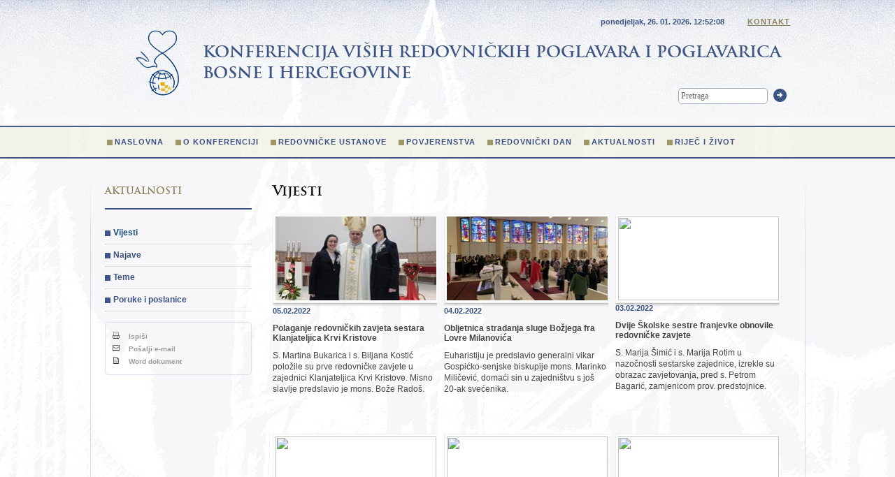

--- FILE ---
content_type: text/html; charset=UTF-8
request_url: https://www.redovnistvo.ba/hr/page.php?pageNum_rsLista=129&totalRows_rsLista=3249&id=41
body_size: 6615
content:




<!DOCTYPE HTML PUBLIC "-//W3C//DTD HTML 4.01//EN" "http://www.w3.org/TR/html4/strict.dtd">
<html xmlns="http://www.w3.org/1999/xhtml">
<head>
<meta http-equiv="Content-Type" content="text/html; charset=utf-8" />
<title>Vijesti -  Konferencija viših redovnickih poglavara i poglavarica Bosne i Hercegovine</title>
<meta name="description" content="Donosi informacije o životu i djelovanju redovnickih zajednica u BiH">
<link rel="icon" href="https://www.redovnistvo.ba/favicon.ico" type="image/x-icon">
<link rel="shortcut icon" href="https://www.redovnistvo.ba/favicon.ico" type="image/x-icon"> 
<link href="../css/style.css" rel="stylesheet" type="text/css" />
<script type="text/javascript" src="https://ajax.googleapis.com/ajax/libs/jquery/1.6.2/jquery.min.js"></script>
<script type="text/javascript" src="/js/jquery.colorbox-min.js"></script>
<script type="text/javascript" src="/js/jquery.equalheights.js"></script> 
<script type="text/javascript" src="/js/jquery.cycle.all.min.js"></script> 
<script type="text/javascript" src="/js/scripts.js"></script> 
<script type="text/javascript">
		  var _gaq = _gaq || [];
		  _gaq.push(['_setAccount', 'UA-9151342-27']);
		  _gaq.push(['_trackPageview']);

		  (function() {
			var ga = document.createElement('script'); ga.type = 'text/javascript'; ga.async = true;
			ga.src = ('https:' == document.location.protocol ? 'https://ssl' : 'http://www') + '.google-analytics.com/ga.js';
			var s = document.getElementsByTagName('script')[0]; s.parentNode.insertBefore(ga, s);
		  })();

		</script>   
</head>

<body>
<div class="menubg">
	<div id="container">
	
		<div id="header">
	    <h1>Konferencija viših redovničkih poglavara i poglavarica <br />Bosne i Hercegovine</h1>
	    <form action="trazi.php" method="get" id="pretraga">
	      <input type="text" name="trazi" value="Pretraga" title="Pretraga" class="clearfocus" />
	      <button type="submit">Trazi</button>
	    </form>
        <p class="kontaktlink">
        <span id="datumsat">ponedjeljak, 26. 01. 2026. <span></span></span>
        <SCRIPT TYPE="text/javascript">
					adresa=('kvrppbih@' + 'bih.net.ba')	
					document.write(' <a href="mailto:' + adresa + '">Kontakt</a>')
				</SCRIPT>
        </p>
	    <div class="menu">    
	  	 <ul> <li><a href="page.php?id=38">Naslovna</a> </li> <li><a href="page.php?id=1">O konferenciji</a> </li> <li><a href="page.php?id=2">Redovničke ustanove</a> </li> <li><a href="page.php?id=4">Povjerenstva</a> </li> <li><a href="page.php?id=55">Redovnički dan</a> </li> <li><a href="page.php?id=39">Aktualnosti</a> </li> <li><a href="page.php?id=70">Riječ i život</a> </li>  </ul> 	     
	    </div>
	    </div>
	



    <div id="wrapper">
	
    	<div id="content">
		
 <h2>Vijesti</h2>
 <div class='vertikalno clear'><ul ><li><a href='page.php?id=3226'><img class='thumbnail' src="/plugins/thumb/img.php?src=/upload/image/vijesti/2_2022/asc-zavj.jpg&amp;w=230&amp;h=120&amp;zc=1&amp;hash=7ce4b37b1d8dac7d7004f8463632b7f7"  width="230" height="120" /></a><p class='datum'>05.02.2022</p><h3><a href='page.php?id=3226'>Polaganje redovničkih zavjeta sestara Klanjateljica Krvi Kristove</a></h3><p>S. Martina Bukarica i s. Biljana Kostić položile su prve redovničke zavjete u zajednici Klanjateljica Krvi Kristove. Misno slavlje predslavio je mons. Bože Radoš.</p><div class='clear'></div></a></li><li><a href='page.php?id=3224'><img class='thumbnail' src="/plugins/thumb/img.php?src=/upload/image/vijesti/2_2022/fra-l%20m.jpg&amp;w=230&amp;h=120&amp;zc=1&amp;hash=ccf31200f5e3d4a3885293513d2f2ce3"  width="230" height="120" /></a><p class='datum'>04.02.2022</p><h3><a href='page.php?id=3224'>Obljetnica stradanja sluge Božjega fra Lovre Milanovića</a></h3><p>Euharistiju je predslavio generalni vikar Gospićko-senjske biskupije mons. Marinko Miličević, domaći sin u zajedništvu s još 20-ak svećenika.</p><div class='clear'></div></a></li><li><a href='page.php?id=3222'><img class='thumbnail' src="/plugins/thumb/img.php?src=/upload/image/vijesti/2_2022/ssf-dpz.jpg&amp;w=230&amp;h=120&amp;zc=1&amp;hash=21ff2ba98a34661be7f6c4368b06bb11"  width="230" height="120" /></a><p class='datum'>03.02.2022</p><h3><a href='page.php?id=3222'>Dvije Školske sestre franjevke obnovile redovničke zavjete</a></h3><p>S. Marija Šimić i s. Marija Rotim u nazočnosti sestarske zajednice, izrekle su obrazac zavjetovanja, pred s. Petrom Bagarić, zamjenicom prov. predstojnice.</p><div class='clear'></div></a></li><li><a href='page.php?id=3220'><img class='thumbnail' src="/plugins/thumb/img.php?src=/upload/image/vijesti/2_2022/svij-bl2.jpg&amp;w=230&amp;h=120&amp;zc=1&amp;hash=0b66975851535647a6d4edac9d4bab0d"  width="230" height="120" /></a><p class='datum'>03.02.2022</p><h3><a href='page.php?id=3220'>Proslava Dana posvećenog života u Banjoj Luci</a></h3><p>Prva točka programa bila je predavanje mons. Marka Semrena, pomoćnog biskupa, koji se osvrnuo na ulogu redovnika u sinodalnom putu Banjolučke biskupije.</p><div class='clear'></div></a></li><li><a href='page.php?id=3219'><img class='thumbnail' src="/plugins/thumb/img.php?src=/upload/image/vijesti/2_2022/svij00.jpg&amp;w=230&amp;h=120&amp;zc=1&amp;hash=371b00ef5d1e27be359afb21812f9fdb"  width="230" height="120" /></a><p class='datum'>03.02.2022</p><h3><a href='page.php?id=3219'>Proslava Dana posvećenog života u Sarajevu</a></h3><p>Vrhbosanski nadbiskup mons.Vukšić u svojoj homiliji pozvo je na izgradnju zajedništva u mjesnoj Crkvi, te na sudjelovanje i  uključenost u partikularnoj Crkvi.</p><div class='clear'></div></a></li><li><a href='page.php?id=3223'><img class='thumbnail' src="/plugins/thumb/img.php?src=/upload/image/vijesti/2_2022/m-hon.jpg&amp;w=230&amp;h=120&amp;zc=1&amp;hash=c5891a98e55e2b8a924f804168ae40e9"  width="230" height="120" /></a><p class='datum'>02.02.2022</p><h3><a href='page.php?id=3223'>Fra Miljenko Hontić novi provincijal franjevaca konventualaca</a></h3><p>Fra Miljenko Hontić izabran je 2. veljače za provincijala, a preuzima službu sredinom veljače na redovitom provincijskom Kapitulu.</p><div class='clear'></div></a></li><li><a href='page.php?id=3218'><img class='thumbnail' src="/plugins/thumb/img.php?src=/upload/image/vijesti/2_2022/fra%20jm.jpg&amp;w=230&amp;h=120&amp;zc=1&amp;hash=8a4423fefe27757d9ba9a638921922a5"  width="230" height="120" /></a><p class='datum'>02.02.2022</p><h3><a href='page.php?id=3218'>Propovjed predsjednika KVRPP BiH uoči Dana posvećenog života</a></h3><p>Propovjed predsjednika Konferencije viših redovničkih poglavara i poglavarica Bosne i Hercegovine fra Joze Marinčića prenosimo u cijelosti.</p><div class='clear'></div></a></li><li><a href='page.php?id=3217'><img class='thumbnail' src="/plugins/thumb/img.php?src=/upload/image/vijesti/2_2022/dpz-0.jpg&amp;w=230&amp;h=120&amp;zc=1&amp;hash=f4e8d8903573584d28255e24f675c1ff"  width="230" height="120" /></a><p class='datum'>01.02.2022</p><h3><a href='page.php?id=3217'>Slavlje uoči Dana posvećenog života u sarajevskoj katedrali</a></h3><p>Euharistijsko slavlje predslavio je predsjednik Konferencije fra Jozo Maričić, a euharistijsko klanjanje predvodile su Školske sestre franjevke Bosansko-hrvatske provincije.</p><div class='clear'></div></a></li><li><a href='page.php?id=3214'><img class='thumbnail' src="/plugins/thumb/img.php?src=/upload/image/vijesti/2_2022/osova.jpg&amp;w=230&amp;h=120&amp;zc=1&amp;hash=26a0e9260a06fe382e94361bb0a4c278"  width="230" height="120" /></a><p class='datum'>01.02.2022</p><h3><a href='page.php?id=3214'>Obilježena godišnjica smrti fra Vjeke Ćurića</a></h3><p>Misno slavlje predslavio je nadbiskup mons. Tomo Vukšić u zajedništvu s 15-ak svećenika među kojima su bili franjevački provincijali: fra Jozo i fra Miljenko.</p><div class='clear'></div></a></li></ul></div>  
  
  
    
<div class="pagination">
<em>Arhiva:</em>
<a href="/hr/page.php?pageNum_rsLista=0&totalRows_rsLista=3743&id=41">1</a> <a href="/hr/page.php?pageNum_rsLista=1&totalRows_rsLista=3743&id=41">2</a> <a href="/hr/page.php?pageNum_rsLista=2&totalRows_rsLista=3743&id=41">3</a> <a href="/hr/page.php?pageNum_rsLista=3&totalRows_rsLista=3743&id=41">4</a> <a href="/hr/page.php?pageNum_rsLista=4&totalRows_rsLista=3743&id=41">5</a> <a href="/hr/page.php?pageNum_rsLista=5&totalRows_rsLista=3743&id=41">6</a> <a href="/hr/page.php?pageNum_rsLista=6&totalRows_rsLista=3743&id=41">7</a> <a href="/hr/page.php?pageNum_rsLista=7&totalRows_rsLista=3743&id=41">8</a> <a href="/hr/page.php?pageNum_rsLista=8&totalRows_rsLista=3743&id=41">9</a> <a href="/hr/page.php?pageNum_rsLista=9&totalRows_rsLista=3743&id=41">10</a> <a href="/hr/page.php?pageNum_rsLista=10&totalRows_rsLista=3743&id=41">11</a> <a href="/hr/page.php?pageNum_rsLista=11&totalRows_rsLista=3743&id=41">12</a> <a href="/hr/page.php?pageNum_rsLista=12&totalRows_rsLista=3743&id=41">13</a> <a href="/hr/page.php?pageNum_rsLista=13&totalRows_rsLista=3743&id=41">14</a> <a href="/hr/page.php?pageNum_rsLista=14&totalRows_rsLista=3743&id=41">15</a> <a href="/hr/page.php?pageNum_rsLista=15&totalRows_rsLista=3743&id=41">16</a> <a href="/hr/page.php?pageNum_rsLista=16&totalRows_rsLista=3743&id=41">17</a> <a href="/hr/page.php?pageNum_rsLista=17&totalRows_rsLista=3743&id=41">18</a> <a href="/hr/page.php?pageNum_rsLista=18&totalRows_rsLista=3743&id=41">19</a> <a href="/hr/page.php?pageNum_rsLista=19&totalRows_rsLista=3743&id=41">20</a> <a href="/hr/page.php?pageNum_rsLista=20&totalRows_rsLista=3743&id=41">21</a> <a href="/hr/page.php?pageNum_rsLista=21&totalRows_rsLista=3743&id=41">22</a> <a href="/hr/page.php?pageNum_rsLista=22&totalRows_rsLista=3743&id=41">23</a> <a href="/hr/page.php?pageNum_rsLista=23&totalRows_rsLista=3743&id=41">24</a> <a href="/hr/page.php?pageNum_rsLista=24&totalRows_rsLista=3743&id=41">25</a> <a href="/hr/page.php?pageNum_rsLista=25&totalRows_rsLista=3743&id=41">26</a> <a href="/hr/page.php?pageNum_rsLista=26&totalRows_rsLista=3743&id=41">27</a> <a href="/hr/page.php?pageNum_rsLista=27&totalRows_rsLista=3743&id=41">28</a> <a href="/hr/page.php?pageNum_rsLista=28&totalRows_rsLista=3743&id=41">29</a> <a href="/hr/page.php?pageNum_rsLista=29&totalRows_rsLista=3743&id=41">30</a> <a href="/hr/page.php?pageNum_rsLista=30&totalRows_rsLista=3743&id=41">31</a> <a href="/hr/page.php?pageNum_rsLista=31&totalRows_rsLista=3743&id=41">32</a> <a href="/hr/page.php?pageNum_rsLista=32&totalRows_rsLista=3743&id=41">33</a> <a href="/hr/page.php?pageNum_rsLista=33&totalRows_rsLista=3743&id=41">34</a> <a href="/hr/page.php?pageNum_rsLista=34&totalRows_rsLista=3743&id=41">35</a> <a href="/hr/page.php?pageNum_rsLista=35&totalRows_rsLista=3743&id=41">36</a> <a href="/hr/page.php?pageNum_rsLista=36&totalRows_rsLista=3743&id=41">37</a> <a href="/hr/page.php?pageNum_rsLista=37&totalRows_rsLista=3743&id=41">38</a> <a href="/hr/page.php?pageNum_rsLista=38&totalRows_rsLista=3743&id=41">39</a> <a href="/hr/page.php?pageNum_rsLista=39&totalRows_rsLista=3743&id=41">40</a> <a href="/hr/page.php?pageNum_rsLista=40&totalRows_rsLista=3743&id=41">41</a> <a href="/hr/page.php?pageNum_rsLista=41&totalRows_rsLista=3743&id=41">42</a> <a href="/hr/page.php?pageNum_rsLista=42&totalRows_rsLista=3743&id=41">43</a> <a href="/hr/page.php?pageNum_rsLista=43&totalRows_rsLista=3743&id=41">44</a> <a href="/hr/page.php?pageNum_rsLista=44&totalRows_rsLista=3743&id=41">45</a> <a href="/hr/page.php?pageNum_rsLista=45&totalRows_rsLista=3743&id=41">46</a> <a href="/hr/page.php?pageNum_rsLista=46&totalRows_rsLista=3743&id=41">47</a> <a href="/hr/page.php?pageNum_rsLista=47&totalRows_rsLista=3743&id=41">48</a> <a href="/hr/page.php?pageNum_rsLista=48&totalRows_rsLista=3743&id=41">49</a> <a href="/hr/page.php?pageNum_rsLista=49&totalRows_rsLista=3743&id=41">50</a> <a href="/hr/page.php?pageNum_rsLista=50&totalRows_rsLista=3743&id=41">51</a> <a href="/hr/page.php?pageNum_rsLista=51&totalRows_rsLista=3743&id=41">52</a> <a href="/hr/page.php?pageNum_rsLista=52&totalRows_rsLista=3743&id=41">53</a> <a href="/hr/page.php?pageNum_rsLista=53&totalRows_rsLista=3743&id=41">54</a> <a href="/hr/page.php?pageNum_rsLista=54&totalRows_rsLista=3743&id=41">55</a> <a href="/hr/page.php?pageNum_rsLista=55&totalRows_rsLista=3743&id=41">56</a> <a href="/hr/page.php?pageNum_rsLista=56&totalRows_rsLista=3743&id=41">57</a> <a href="/hr/page.php?pageNum_rsLista=57&totalRows_rsLista=3743&id=41">58</a> <a href="/hr/page.php?pageNum_rsLista=58&totalRows_rsLista=3743&id=41">59</a> <a href="/hr/page.php?pageNum_rsLista=59&totalRows_rsLista=3743&id=41">60</a> <a href="/hr/page.php?pageNum_rsLista=60&totalRows_rsLista=3743&id=41">61</a> <a href="/hr/page.php?pageNum_rsLista=61&totalRows_rsLista=3743&id=41">62</a> <a href="/hr/page.php?pageNum_rsLista=62&totalRows_rsLista=3743&id=41">63</a> <a href="/hr/page.php?pageNum_rsLista=63&totalRows_rsLista=3743&id=41">64</a> <a href="/hr/page.php?pageNum_rsLista=64&totalRows_rsLista=3743&id=41">65</a> <a href="/hr/page.php?pageNum_rsLista=65&totalRows_rsLista=3743&id=41">66</a> <a href="/hr/page.php?pageNum_rsLista=66&totalRows_rsLista=3743&id=41">67</a> <a href="/hr/page.php?pageNum_rsLista=67&totalRows_rsLista=3743&id=41">68</a> <a href="/hr/page.php?pageNum_rsLista=68&totalRows_rsLista=3743&id=41">69</a> <a href="/hr/page.php?pageNum_rsLista=69&totalRows_rsLista=3743&id=41">70</a> <a href="/hr/page.php?pageNum_rsLista=70&totalRows_rsLista=3743&id=41">71</a> <a href="/hr/page.php?pageNum_rsLista=71&totalRows_rsLista=3743&id=41">72</a> <a href="/hr/page.php?pageNum_rsLista=72&totalRows_rsLista=3743&id=41">73</a> <a href="/hr/page.php?pageNum_rsLista=73&totalRows_rsLista=3743&id=41">74</a> <a href="/hr/page.php?pageNum_rsLista=74&totalRows_rsLista=3743&id=41">75</a> <a href="/hr/page.php?pageNum_rsLista=75&totalRows_rsLista=3743&id=41">76</a> <a href="/hr/page.php?pageNum_rsLista=76&totalRows_rsLista=3743&id=41">77</a> <a href="/hr/page.php?pageNum_rsLista=77&totalRows_rsLista=3743&id=41">78</a> <a href="/hr/page.php?pageNum_rsLista=78&totalRows_rsLista=3743&id=41">79</a> <a href="/hr/page.php?pageNum_rsLista=79&totalRows_rsLista=3743&id=41">80</a> <a href="/hr/page.php?pageNum_rsLista=80&totalRows_rsLista=3743&id=41">81</a> <a href="/hr/page.php?pageNum_rsLista=81&totalRows_rsLista=3743&id=41">82</a> <a href="/hr/page.php?pageNum_rsLista=82&totalRows_rsLista=3743&id=41">83</a> <a href="/hr/page.php?pageNum_rsLista=83&totalRows_rsLista=3743&id=41">84</a> <a href="/hr/page.php?pageNum_rsLista=84&totalRows_rsLista=3743&id=41">85</a> <a href="/hr/page.php?pageNum_rsLista=85&totalRows_rsLista=3743&id=41">86</a> <a href="/hr/page.php?pageNum_rsLista=86&totalRows_rsLista=3743&id=41">87</a> <a href="/hr/page.php?pageNum_rsLista=87&totalRows_rsLista=3743&id=41">88</a> <a href="/hr/page.php?pageNum_rsLista=88&totalRows_rsLista=3743&id=41">89</a> <a href="/hr/page.php?pageNum_rsLista=89&totalRows_rsLista=3743&id=41">90</a> <a href="/hr/page.php?pageNum_rsLista=90&totalRows_rsLista=3743&id=41">91</a> <a href="/hr/page.php?pageNum_rsLista=91&totalRows_rsLista=3743&id=41">92</a> <a href="/hr/page.php?pageNum_rsLista=92&totalRows_rsLista=3743&id=41">93</a> <a href="/hr/page.php?pageNum_rsLista=93&totalRows_rsLista=3743&id=41">94</a> <a href="/hr/page.php?pageNum_rsLista=94&totalRows_rsLista=3743&id=41">95</a> <a href="/hr/page.php?pageNum_rsLista=95&totalRows_rsLista=3743&id=41">96</a> <a href="/hr/page.php?pageNum_rsLista=96&totalRows_rsLista=3743&id=41">97</a> <a href="/hr/page.php?pageNum_rsLista=97&totalRows_rsLista=3743&id=41">98</a> <a href="/hr/page.php?pageNum_rsLista=98&totalRows_rsLista=3743&id=41">99</a> <a href="/hr/page.php?pageNum_rsLista=99&totalRows_rsLista=3743&id=41">100</a> <a href="/hr/page.php?pageNum_rsLista=100&totalRows_rsLista=3743&id=41">101</a> <a href="/hr/page.php?pageNum_rsLista=101&totalRows_rsLista=3743&id=41">102</a> <a href="/hr/page.php?pageNum_rsLista=102&totalRows_rsLista=3743&id=41">103</a> <a href="/hr/page.php?pageNum_rsLista=103&totalRows_rsLista=3743&id=41">104</a> <a href="/hr/page.php?pageNum_rsLista=104&totalRows_rsLista=3743&id=41">105</a> <a href="/hr/page.php?pageNum_rsLista=105&totalRows_rsLista=3743&id=41">106</a> <a href="/hr/page.php?pageNum_rsLista=106&totalRows_rsLista=3743&id=41">107</a> <a href="/hr/page.php?pageNum_rsLista=107&totalRows_rsLista=3743&id=41">108</a> <a href="/hr/page.php?pageNum_rsLista=108&totalRows_rsLista=3743&id=41">109</a> <a href="/hr/page.php?pageNum_rsLista=109&totalRows_rsLista=3743&id=41">110</a> <a href="/hr/page.php?pageNum_rsLista=110&totalRows_rsLista=3743&id=41">111</a> <a href="/hr/page.php?pageNum_rsLista=111&totalRows_rsLista=3743&id=41">112</a> <a href="/hr/page.php?pageNum_rsLista=112&totalRows_rsLista=3743&id=41">113</a> <a href="/hr/page.php?pageNum_rsLista=113&totalRows_rsLista=3743&id=41">114</a> <a href="/hr/page.php?pageNum_rsLista=114&totalRows_rsLista=3743&id=41">115</a> <a href="/hr/page.php?pageNum_rsLista=115&totalRows_rsLista=3743&id=41">116</a> <a href="/hr/page.php?pageNum_rsLista=116&totalRows_rsLista=3743&id=41">117</a> <a href="/hr/page.php?pageNum_rsLista=117&totalRows_rsLista=3743&id=41">118</a> <a href="/hr/page.php?pageNum_rsLista=118&totalRows_rsLista=3743&id=41">119</a> <a href="/hr/page.php?pageNum_rsLista=119&totalRows_rsLista=3743&id=41">120</a> <a href="/hr/page.php?pageNum_rsLista=120&totalRows_rsLista=3743&id=41">121</a> <a href="/hr/page.php?pageNum_rsLista=121&totalRows_rsLista=3743&id=41">122</a> <a href="/hr/page.php?pageNum_rsLista=122&totalRows_rsLista=3743&id=41">123</a> <a href="/hr/page.php?pageNum_rsLista=123&totalRows_rsLista=3743&id=41">124</a> <a href="/hr/page.php?pageNum_rsLista=124&totalRows_rsLista=3743&id=41">125</a> <a href="/hr/page.php?pageNum_rsLista=125&totalRows_rsLista=3743&id=41">126</a> <a href="/hr/page.php?pageNum_rsLista=126&totalRows_rsLista=3743&id=41">127</a> <a href="/hr/page.php?pageNum_rsLista=127&totalRows_rsLista=3743&id=41">128</a> <a href="/hr/page.php?pageNum_rsLista=128&totalRows_rsLista=3743&id=41">129</a> <strong>130</strong> <a href="/hr/page.php?pageNum_rsLista=130&totalRows_rsLista=3743&id=41">131</a> <a href="/hr/page.php?pageNum_rsLista=131&totalRows_rsLista=3743&id=41">132</a> <a href="/hr/page.php?pageNum_rsLista=132&totalRows_rsLista=3743&id=41">133</a> <a href="/hr/page.php?pageNum_rsLista=133&totalRows_rsLista=3743&id=41">134</a> <a href="/hr/page.php?pageNum_rsLista=134&totalRows_rsLista=3743&id=41">135</a> <a href="/hr/page.php?pageNum_rsLista=135&totalRows_rsLista=3743&id=41">136</a> <a href="/hr/page.php?pageNum_rsLista=136&totalRows_rsLista=3743&id=41">137</a> <a href="/hr/page.php?pageNum_rsLista=137&totalRows_rsLista=3743&id=41">138</a> <a href="/hr/page.php?pageNum_rsLista=138&totalRows_rsLista=3743&id=41">139</a> <a href="/hr/page.php?pageNum_rsLista=139&totalRows_rsLista=3743&id=41">140</a> <a href="/hr/page.php?pageNum_rsLista=140&totalRows_rsLista=3743&id=41">141</a> <a href="/hr/page.php?pageNum_rsLista=141&totalRows_rsLista=3743&id=41">142</a> <a href="/hr/page.php?pageNum_rsLista=142&totalRows_rsLista=3743&id=41">143</a> <a href="/hr/page.php?pageNum_rsLista=143&totalRows_rsLista=3743&id=41">144</a> <a href="/hr/page.php?pageNum_rsLista=144&totalRows_rsLista=3743&id=41">145</a> <a href="/hr/page.php?pageNum_rsLista=145&totalRows_rsLista=3743&id=41">146</a> <a href="/hr/page.php?pageNum_rsLista=146&totalRows_rsLista=3743&id=41">147</a> <a href="/hr/page.php?pageNum_rsLista=147&totalRows_rsLista=3743&id=41">148</a> <a href="/hr/page.php?pageNum_rsLista=148&totalRows_rsLista=3743&id=41">149</a> <a href="/hr/page.php?pageNum_rsLista=149&totalRows_rsLista=3743&id=41">150</a> <a href="/hr/page.php?pageNum_rsLista=150&totalRows_rsLista=3743&id=41">151</a> <a href="/hr/page.php?pageNum_rsLista=151&totalRows_rsLista=3743&id=41">152</a> <a href="/hr/page.php?pageNum_rsLista=152&totalRows_rsLista=3743&id=41">153</a> <a href="/hr/page.php?pageNum_rsLista=153&totalRows_rsLista=3743&id=41">154</a> <a href="/hr/page.php?pageNum_rsLista=154&totalRows_rsLista=3743&id=41">155</a> <a href="/hr/page.php?pageNum_rsLista=155&totalRows_rsLista=3743&id=41">156</a> <a href="/hr/page.php?pageNum_rsLista=156&totalRows_rsLista=3743&id=41">157</a> <a href="/hr/page.php?pageNum_rsLista=157&totalRows_rsLista=3743&id=41">158</a> <a href="/hr/page.php?pageNum_rsLista=158&totalRows_rsLista=3743&id=41">159</a> <a href="/hr/page.php?pageNum_rsLista=159&totalRows_rsLista=3743&id=41">160</a> <a href="/hr/page.php?pageNum_rsLista=160&totalRows_rsLista=3743&id=41">161</a> <a href="/hr/page.php?pageNum_rsLista=161&totalRows_rsLista=3743&id=41">162</a> <a href="/hr/page.php?pageNum_rsLista=162&totalRows_rsLista=3743&id=41">163</a> <a href="/hr/page.php?pageNum_rsLista=163&totalRows_rsLista=3743&id=41">164</a> <a href="/hr/page.php?pageNum_rsLista=164&totalRows_rsLista=3743&id=41">165</a> <a href="/hr/page.php?pageNum_rsLista=165&totalRows_rsLista=3743&id=41">166</a> <a href="/hr/page.php?pageNum_rsLista=166&totalRows_rsLista=3743&id=41">167</a> <a href="/hr/page.php?pageNum_rsLista=167&totalRows_rsLista=3743&id=41">168</a> <a href="/hr/page.php?pageNum_rsLista=168&totalRows_rsLista=3743&id=41">169</a> <a href="/hr/page.php?pageNum_rsLista=169&totalRows_rsLista=3743&id=41">170</a> <a href="/hr/page.php?pageNum_rsLista=170&totalRows_rsLista=3743&id=41">171</a> <a href="/hr/page.php?pageNum_rsLista=171&totalRows_rsLista=3743&id=41">172</a> <a href="/hr/page.php?pageNum_rsLista=172&totalRows_rsLista=3743&id=41">173</a> <a href="/hr/page.php?pageNum_rsLista=173&totalRows_rsLista=3743&id=41">174</a> <a href="/hr/page.php?pageNum_rsLista=174&totalRows_rsLista=3743&id=41">175</a> <a href="/hr/page.php?pageNum_rsLista=175&totalRows_rsLista=3743&id=41">176</a> <a href="/hr/page.php?pageNum_rsLista=176&totalRows_rsLista=3743&id=41">177</a> <a href="/hr/page.php?pageNum_rsLista=177&totalRows_rsLista=3743&id=41">178</a> <a href="/hr/page.php?pageNum_rsLista=178&totalRows_rsLista=3743&id=41">179</a> <a href="/hr/page.php?pageNum_rsLista=179&totalRows_rsLista=3743&id=41">180</a> <a href="/hr/page.php?pageNum_rsLista=180&totalRows_rsLista=3743&id=41">181</a> <a href="/hr/page.php?pageNum_rsLista=181&totalRows_rsLista=3743&id=41">182</a> <a href="/hr/page.php?pageNum_rsLista=182&totalRows_rsLista=3743&id=41">183</a> <a href="/hr/page.php?pageNum_rsLista=183&totalRows_rsLista=3743&id=41">184</a> <a href="/hr/page.php?pageNum_rsLista=184&totalRows_rsLista=3743&id=41">185</a> <a href="/hr/page.php?pageNum_rsLista=185&totalRows_rsLista=3743&id=41">186</a> <a href="/hr/page.php?pageNum_rsLista=186&totalRows_rsLista=3743&id=41">187</a> <a href="/hr/page.php?pageNum_rsLista=187&totalRows_rsLista=3743&id=41">188</a> <a href="/hr/page.php?pageNum_rsLista=188&totalRows_rsLista=3743&id=41">189</a> <a href="/hr/page.php?pageNum_rsLista=189&totalRows_rsLista=3743&id=41">190</a> <a href="/hr/page.php?pageNum_rsLista=190&totalRows_rsLista=3743&id=41">191</a> <a href="/hr/page.php?pageNum_rsLista=191&totalRows_rsLista=3743&id=41">192</a> <a href="/hr/page.php?pageNum_rsLista=192&totalRows_rsLista=3743&id=41">193</a> <a href="/hr/page.php?pageNum_rsLista=193&totalRows_rsLista=3743&id=41">194</a> <a href="/hr/page.php?pageNum_rsLista=194&totalRows_rsLista=3743&id=41">195</a> <a href="/hr/page.php?pageNum_rsLista=195&totalRows_rsLista=3743&id=41">196</a> <a href="/hr/page.php?pageNum_rsLista=196&totalRows_rsLista=3743&id=41">197</a> <a href="/hr/page.php?pageNum_rsLista=197&totalRows_rsLista=3743&id=41">198</a> <a href="/hr/page.php?pageNum_rsLista=198&totalRows_rsLista=3743&id=41">199</a> <a href="/hr/page.php?pageNum_rsLista=199&totalRows_rsLista=3743&id=41">200</a> <a href="/hr/page.php?pageNum_rsLista=200&totalRows_rsLista=3743&id=41">201</a> <a href="/hr/page.php?pageNum_rsLista=201&totalRows_rsLista=3743&id=41">202</a> <a href="/hr/page.php?pageNum_rsLista=202&totalRows_rsLista=3743&id=41">203</a> <a href="/hr/page.php?pageNum_rsLista=203&totalRows_rsLista=3743&id=41">204</a> <a href="/hr/page.php?pageNum_rsLista=204&totalRows_rsLista=3743&id=41">205</a> <a href="/hr/page.php?pageNum_rsLista=205&totalRows_rsLista=3743&id=41">206</a> <a href="/hr/page.php?pageNum_rsLista=206&totalRows_rsLista=3743&id=41">207</a> <a href="/hr/page.php?pageNum_rsLista=207&totalRows_rsLista=3743&id=41">208</a> <a href="/hr/page.php?pageNum_rsLista=208&totalRows_rsLista=3743&id=41">209</a> <a href="/hr/page.php?pageNum_rsLista=209&totalRows_rsLista=3743&id=41">210</a> <a href="/hr/page.php?pageNum_rsLista=210&totalRows_rsLista=3743&id=41">211</a> <a href="/hr/page.php?pageNum_rsLista=211&totalRows_rsLista=3743&id=41">212</a> <a href="/hr/page.php?pageNum_rsLista=212&totalRows_rsLista=3743&id=41">213</a> <a href="/hr/page.php?pageNum_rsLista=213&totalRows_rsLista=3743&id=41">214</a> <a href="/hr/page.php?pageNum_rsLista=214&totalRows_rsLista=3743&id=41">215</a> <a href="/hr/page.php?pageNum_rsLista=215&totalRows_rsLista=3743&id=41">216</a> <a href="/hr/page.php?pageNum_rsLista=216&totalRows_rsLista=3743&id=41">217</a> <a href="/hr/page.php?pageNum_rsLista=217&totalRows_rsLista=3743&id=41">218</a> <a href="/hr/page.php?pageNum_rsLista=218&totalRows_rsLista=3743&id=41">219</a> <a href="/hr/page.php?pageNum_rsLista=219&totalRows_rsLista=3743&id=41">220</a> <a href="/hr/page.php?pageNum_rsLista=220&totalRows_rsLista=3743&id=41">221</a> <a href="/hr/page.php?pageNum_rsLista=221&totalRows_rsLista=3743&id=41">222</a> <a href="/hr/page.php?pageNum_rsLista=222&totalRows_rsLista=3743&id=41">223</a> <a href="/hr/page.php?pageNum_rsLista=223&totalRows_rsLista=3743&id=41">224</a> <a href="/hr/page.php?pageNum_rsLista=224&totalRows_rsLista=3743&id=41">225</a> <a href="/hr/page.php?pageNum_rsLista=225&totalRows_rsLista=3743&id=41">226</a> <a href="/hr/page.php?pageNum_rsLista=226&totalRows_rsLista=3743&id=41">227</a> <a href="/hr/page.php?pageNum_rsLista=227&totalRows_rsLista=3743&id=41">228</a> <a href="/hr/page.php?pageNum_rsLista=228&totalRows_rsLista=3743&id=41">229</a> <a href="/hr/page.php?pageNum_rsLista=229&totalRows_rsLista=3743&id=41">230</a> <a href="/hr/page.php?pageNum_rsLista=230&totalRows_rsLista=3743&id=41">231</a> <a href="/hr/page.php?pageNum_rsLista=231&totalRows_rsLista=3743&id=41">232</a> <a href="/hr/page.php?pageNum_rsLista=232&totalRows_rsLista=3743&id=41">233</a> <a href="/hr/page.php?pageNum_rsLista=233&totalRows_rsLista=3743&id=41">234</a> <a href="/hr/page.php?pageNum_rsLista=234&totalRows_rsLista=3743&id=41">235</a> <a href="/hr/page.php?pageNum_rsLista=235&totalRows_rsLista=3743&id=41">236</a> <a href="/hr/page.php?pageNum_rsLista=236&totalRows_rsLista=3743&id=41">237</a> <a href="/hr/page.php?pageNum_rsLista=237&totalRows_rsLista=3743&id=41">238</a> <a href="/hr/page.php?pageNum_rsLista=238&totalRows_rsLista=3743&id=41">239</a> <a href="/hr/page.php?pageNum_rsLista=239&totalRows_rsLista=3743&id=41">240</a> <a href="/hr/page.php?pageNum_rsLista=240&totalRows_rsLista=3743&id=41">241</a> <a href="/hr/page.php?pageNum_rsLista=241&totalRows_rsLista=3743&id=41">242</a> <a href="/hr/page.php?pageNum_rsLista=242&totalRows_rsLista=3743&id=41">243</a> <a href="/hr/page.php?pageNum_rsLista=243&totalRows_rsLista=3743&id=41">244</a> <a href="/hr/page.php?pageNum_rsLista=244&totalRows_rsLista=3743&id=41">245</a> <a href="/hr/page.php?pageNum_rsLista=245&totalRows_rsLista=3743&id=41">246</a> <a href="/hr/page.php?pageNum_rsLista=246&totalRows_rsLista=3743&id=41">247</a> <a href="/hr/page.php?pageNum_rsLista=247&totalRows_rsLista=3743&id=41">248</a> <a href="/hr/page.php?pageNum_rsLista=248&totalRows_rsLista=3743&id=41">249</a> <a href="/hr/page.php?pageNum_rsLista=249&totalRows_rsLista=3743&id=41">250</a> <a href="/hr/page.php?pageNum_rsLista=250&totalRows_rsLista=3743&id=41">251</a> <a href="/hr/page.php?pageNum_rsLista=251&totalRows_rsLista=3743&id=41">252</a> <a href="/hr/page.php?pageNum_rsLista=252&totalRows_rsLista=3743&id=41">253</a> <a href="/hr/page.php?pageNum_rsLista=253&totalRows_rsLista=3743&id=41">254</a> <a href="/hr/page.php?pageNum_rsLista=254&totalRows_rsLista=3743&id=41">255</a> <a href="/hr/page.php?pageNum_rsLista=255&totalRows_rsLista=3743&id=41">256</a> <a href="/hr/page.php?pageNum_rsLista=256&totalRows_rsLista=3743&id=41">257</a> <a href="/hr/page.php?pageNum_rsLista=257&totalRows_rsLista=3743&id=41">258</a> <a href="/hr/page.php?pageNum_rsLista=258&totalRows_rsLista=3743&id=41">259</a> <a href="/hr/page.php?pageNum_rsLista=259&totalRows_rsLista=3743&id=41">260</a> <a href="/hr/page.php?pageNum_rsLista=260&totalRows_rsLista=3743&id=41">261</a> <a href="/hr/page.php?pageNum_rsLista=261&totalRows_rsLista=3743&id=41">262</a> <a href="/hr/page.php?pageNum_rsLista=262&totalRows_rsLista=3743&id=41">263</a> <a href="/hr/page.php?pageNum_rsLista=263&totalRows_rsLista=3743&id=41">264</a> <a href="/hr/page.php?pageNum_rsLista=264&totalRows_rsLista=3743&id=41">265</a> <a href="/hr/page.php?pageNum_rsLista=265&totalRows_rsLista=3743&id=41">266</a> <a href="/hr/page.php?pageNum_rsLista=266&totalRows_rsLista=3743&id=41">267</a> <a href="/hr/page.php?pageNum_rsLista=267&totalRows_rsLista=3743&id=41">268</a> <a href="/hr/page.php?pageNum_rsLista=268&totalRows_rsLista=3743&id=41">269</a> <a href="/hr/page.php?pageNum_rsLista=269&totalRows_rsLista=3743&id=41">270</a> <a href="/hr/page.php?pageNum_rsLista=270&totalRows_rsLista=3743&id=41">271</a> <a href="/hr/page.php?pageNum_rsLista=271&totalRows_rsLista=3743&id=41">272</a> <a href="/hr/page.php?pageNum_rsLista=272&totalRows_rsLista=3743&id=41">273</a> <a href="/hr/page.php?pageNum_rsLista=273&totalRows_rsLista=3743&id=41">274</a> <a href="/hr/page.php?pageNum_rsLista=274&totalRows_rsLista=3743&id=41">275</a> <a href="/hr/page.php?pageNum_rsLista=275&totalRows_rsLista=3743&id=41">276</a> <a href="/hr/page.php?pageNum_rsLista=276&totalRows_rsLista=3743&id=41">277</a> <a href="/hr/page.php?pageNum_rsLista=277&totalRows_rsLista=3743&id=41">278</a> <a href="/hr/page.php?pageNum_rsLista=278&totalRows_rsLista=3743&id=41">279</a> <a href="/hr/page.php?pageNum_rsLista=279&totalRows_rsLista=3743&id=41">280</a> <a href="/hr/page.php?pageNum_rsLista=280&totalRows_rsLista=3743&id=41">281</a> <a href="/hr/page.php?pageNum_rsLista=281&totalRows_rsLista=3743&id=41">282</a> <a href="/hr/page.php?pageNum_rsLista=282&totalRows_rsLista=3743&id=41">283</a> <a href="/hr/page.php?pageNum_rsLista=283&totalRows_rsLista=3743&id=41">284</a> <a href="/hr/page.php?pageNum_rsLista=284&totalRows_rsLista=3743&id=41">285</a> <a href="/hr/page.php?pageNum_rsLista=285&totalRows_rsLista=3743&id=41">286</a> <a href="/hr/page.php?pageNum_rsLista=286&totalRows_rsLista=3743&id=41">287</a> <a href="/hr/page.php?pageNum_rsLista=287&totalRows_rsLista=3743&id=41">288</a> <a href="/hr/page.php?pageNum_rsLista=288&totalRows_rsLista=3743&id=41">289</a> <a href="/hr/page.php?pageNum_rsLista=289&totalRows_rsLista=3743&id=41">290</a> <a href="/hr/page.php?pageNum_rsLista=290&totalRows_rsLista=3743&id=41">291</a> <a href="/hr/page.php?pageNum_rsLista=291&totalRows_rsLista=3743&id=41">292</a> <a href="/hr/page.php?pageNum_rsLista=292&totalRows_rsLista=3743&id=41">293</a> <a href="/hr/page.php?pageNum_rsLista=293&totalRows_rsLista=3743&id=41">294</a> <a href="/hr/page.php?pageNum_rsLista=294&totalRows_rsLista=3743&id=41">295</a> <a href="/hr/page.php?pageNum_rsLista=295&totalRows_rsLista=3743&id=41">296</a> <a href="/hr/page.php?pageNum_rsLista=296&totalRows_rsLista=3743&id=41">297</a> <a href="/hr/page.php?pageNum_rsLista=297&totalRows_rsLista=3743&id=41">298</a> <a href="/hr/page.php?pageNum_rsLista=298&totalRows_rsLista=3743&id=41">299</a> <a href="/hr/page.php?pageNum_rsLista=299&totalRows_rsLista=3743&id=41">300</a> <a href="/hr/page.php?pageNum_rsLista=300&totalRows_rsLista=3743&id=41">301</a> <a href="/hr/page.php?pageNum_rsLista=301&totalRows_rsLista=3743&id=41">302</a> <a href="/hr/page.php?pageNum_rsLista=302&totalRows_rsLista=3743&id=41">303</a> <a href="/hr/page.php?pageNum_rsLista=303&totalRows_rsLista=3743&id=41">304</a> <a href="/hr/page.php?pageNum_rsLista=304&totalRows_rsLista=3743&id=41">305</a> <a href="/hr/page.php?pageNum_rsLista=305&totalRows_rsLista=3743&id=41">306</a> <a href="/hr/page.php?pageNum_rsLista=306&totalRows_rsLista=3743&id=41">307</a> <a href="/hr/page.php?pageNum_rsLista=307&totalRows_rsLista=3743&id=41">308</a> <a href="/hr/page.php?pageNum_rsLista=308&totalRows_rsLista=3743&id=41">309</a> <a href="/hr/page.php?pageNum_rsLista=309&totalRows_rsLista=3743&id=41">310</a> <a href="/hr/page.php?pageNum_rsLista=310&totalRows_rsLista=3743&id=41">311</a> <a href="/hr/page.php?pageNum_rsLista=311&totalRows_rsLista=3743&id=41">312</a> <a href="/hr/page.php?pageNum_rsLista=312&totalRows_rsLista=3743&id=41">313</a> <a href="/hr/page.php?pageNum_rsLista=313&totalRows_rsLista=3743&id=41">314</a> <a href="/hr/page.php?pageNum_rsLista=314&totalRows_rsLista=3743&id=41">315</a> <a href="/hr/page.php?pageNum_rsLista=315&totalRows_rsLista=3743&id=41">316</a> <a href="/hr/page.php?pageNum_rsLista=316&totalRows_rsLista=3743&id=41">317</a> <a href="/hr/page.php?pageNum_rsLista=317&totalRows_rsLista=3743&id=41">318</a> <a href="/hr/page.php?pageNum_rsLista=318&totalRows_rsLista=3743&id=41">319</a> <a href="/hr/page.php?pageNum_rsLista=319&totalRows_rsLista=3743&id=41">320</a> <a href="/hr/page.php?pageNum_rsLista=320&totalRows_rsLista=3743&id=41">321</a> <a href="/hr/page.php?pageNum_rsLista=321&totalRows_rsLista=3743&id=41">322</a> <a href="/hr/page.php?pageNum_rsLista=322&totalRows_rsLista=3743&id=41">323</a> <a href="/hr/page.php?pageNum_rsLista=323&totalRows_rsLista=3743&id=41">324</a> <a href="/hr/page.php?pageNum_rsLista=324&totalRows_rsLista=3743&id=41">325</a> <a href="/hr/page.php?pageNum_rsLista=325&totalRows_rsLista=3743&id=41">326</a> <a href="/hr/page.php?pageNum_rsLista=326&totalRows_rsLista=3743&id=41">327</a> <a href="/hr/page.php?pageNum_rsLista=327&totalRows_rsLista=3743&id=41">328</a> <a href="/hr/page.php?pageNum_rsLista=328&totalRows_rsLista=3743&id=41">329</a> <a href="/hr/page.php?pageNum_rsLista=329&totalRows_rsLista=3743&id=41">330</a> <a href="/hr/page.php?pageNum_rsLista=330&totalRows_rsLista=3743&id=41">331</a> <a href="/hr/page.php?pageNum_rsLista=331&totalRows_rsLista=3743&id=41">332</a> <a href="/hr/page.php?pageNum_rsLista=332&totalRows_rsLista=3743&id=41">333</a> <a href="/hr/page.php?pageNum_rsLista=333&totalRows_rsLista=3743&id=41">334</a> <a href="/hr/page.php?pageNum_rsLista=334&totalRows_rsLista=3743&id=41">335</a> <a href="/hr/page.php?pageNum_rsLista=335&totalRows_rsLista=3743&id=41">336</a> <a href="/hr/page.php?pageNum_rsLista=336&totalRows_rsLista=3743&id=41">337</a> <a href="/hr/page.php?pageNum_rsLista=337&totalRows_rsLista=3743&id=41">338</a> <a href="/hr/page.php?pageNum_rsLista=338&totalRows_rsLista=3743&id=41">339</a> <a href="/hr/page.php?pageNum_rsLista=339&totalRows_rsLista=3743&id=41">340</a> <a href="/hr/page.php?pageNum_rsLista=340&totalRows_rsLista=3743&id=41">341</a> <a href="/hr/page.php?pageNum_rsLista=341&totalRows_rsLista=3743&id=41">342</a> <a href="/hr/page.php?pageNum_rsLista=342&totalRows_rsLista=3743&id=41">343</a> <a href="/hr/page.php?pageNum_rsLista=343&totalRows_rsLista=3743&id=41">344</a> <a href="/hr/page.php?pageNum_rsLista=344&totalRows_rsLista=3743&id=41">345</a> <a href="/hr/page.php?pageNum_rsLista=345&totalRows_rsLista=3743&id=41">346</a> <a href="/hr/page.php?pageNum_rsLista=346&totalRows_rsLista=3743&id=41">347</a> <a href="/hr/page.php?pageNum_rsLista=347&totalRows_rsLista=3743&id=41">348</a> <a href="/hr/page.php?pageNum_rsLista=348&totalRows_rsLista=3743&id=41">349</a> <a href="/hr/page.php?pageNum_rsLista=349&totalRows_rsLista=3743&id=41">350</a> <a href="/hr/page.php?pageNum_rsLista=350&totalRows_rsLista=3743&id=41">351</a> <a href="/hr/page.php?pageNum_rsLista=351&totalRows_rsLista=3743&id=41">352</a> <a href="/hr/page.php?pageNum_rsLista=352&totalRows_rsLista=3743&id=41">353</a> <a href="/hr/page.php?pageNum_rsLista=353&totalRows_rsLista=3743&id=41">354</a> <a href="/hr/page.php?pageNum_rsLista=354&totalRows_rsLista=3743&id=41">355</a> <a href="/hr/page.php?pageNum_rsLista=355&totalRows_rsLista=3743&id=41">356</a> <a href="/hr/page.php?pageNum_rsLista=356&totalRows_rsLista=3743&id=41">357</a> <a href="/hr/page.php?pageNum_rsLista=357&totalRows_rsLista=3743&id=41">358</a> <a href="/hr/page.php?pageNum_rsLista=358&totalRows_rsLista=3743&id=41">359</a> <a href="/hr/page.php?pageNum_rsLista=359&totalRows_rsLista=3743&id=41">360</a> <a href="/hr/page.php?pageNum_rsLista=360&totalRows_rsLista=3743&id=41">361</a> <a href="/hr/page.php?pageNum_rsLista=361&totalRows_rsLista=3743&id=41">362</a> <a href="/hr/page.php?pageNum_rsLista=362&totalRows_rsLista=3743&id=41">363</a> <a href="/hr/page.php?pageNum_rsLista=363&totalRows_rsLista=3743&id=41">364</a> <a href="/hr/page.php?pageNum_rsLista=364&totalRows_rsLista=3743&id=41">365</a> <a href="/hr/page.php?pageNum_rsLista=365&totalRows_rsLista=3743&id=41">366</a> <a href="/hr/page.php?pageNum_rsLista=366&totalRows_rsLista=3743&id=41">367</a> <a href="/hr/page.php?pageNum_rsLista=367&totalRows_rsLista=3743&id=41">368</a> <a href="/hr/page.php?pageNum_rsLista=368&totalRows_rsLista=3743&id=41">369</a> <a href="/hr/page.php?pageNum_rsLista=369&totalRows_rsLista=3743&id=41">370</a> <a href="/hr/page.php?pageNum_rsLista=370&totalRows_rsLista=3743&id=41">371</a> <a href="/hr/page.php?pageNum_rsLista=371&totalRows_rsLista=3743&id=41">372</a> <a href="/hr/page.php?pageNum_rsLista=372&totalRows_rsLista=3743&id=41">373</a> <a href="/hr/page.php?pageNum_rsLista=373&totalRows_rsLista=3743&id=41">374</a> <a href="/hr/page.php?pageNum_rsLista=374&totalRows_rsLista=3743&id=41">375</a> <a href="/hr/page.php?pageNum_rsLista=375&totalRows_rsLista=3743&id=41">376</a> <a href="/hr/page.php?pageNum_rsLista=376&totalRows_rsLista=3743&id=41">377</a> <a href="/hr/page.php?pageNum_rsLista=377&totalRows_rsLista=3743&id=41">378</a> <a href="/hr/page.php?pageNum_rsLista=378&totalRows_rsLista=3743&id=41">379</a> <a href="/hr/page.php?pageNum_rsLista=379&totalRows_rsLista=3743&id=41">380</a> <a href="/hr/page.php?pageNum_rsLista=380&totalRows_rsLista=3743&id=41">381</a> <a href="/hr/page.php?pageNum_rsLista=381&totalRows_rsLista=3743&id=41">382</a> <a href="/hr/page.php?pageNum_rsLista=382&totalRows_rsLista=3743&id=41">383</a> <a href="/hr/page.php?pageNum_rsLista=383&totalRows_rsLista=3743&id=41">384</a> <a href="/hr/page.php?pageNum_rsLista=384&totalRows_rsLista=3743&id=41">385</a> <a href="/hr/page.php?pageNum_rsLista=385&totalRows_rsLista=3743&id=41">386</a> <a href="/hr/page.php?pageNum_rsLista=386&totalRows_rsLista=3743&id=41">387</a> <a href="/hr/page.php?pageNum_rsLista=387&totalRows_rsLista=3743&id=41">388</a> <a href="/hr/page.php?pageNum_rsLista=388&totalRows_rsLista=3743&id=41">389</a> <a href="/hr/page.php?pageNum_rsLista=389&totalRows_rsLista=3743&id=41">390</a> <a href="/hr/page.php?pageNum_rsLista=390&totalRows_rsLista=3743&id=41">391</a> <a href="/hr/page.php?pageNum_rsLista=391&totalRows_rsLista=3743&id=41">392</a> <a href="/hr/page.php?pageNum_rsLista=392&totalRows_rsLista=3743&id=41">393</a> <a href="/hr/page.php?pageNum_rsLista=393&totalRows_rsLista=3743&id=41">394</a> <a href="/hr/page.php?pageNum_rsLista=394&totalRows_rsLista=3743&id=41">395</a> <a href="/hr/page.php?pageNum_rsLista=395&totalRows_rsLista=3743&id=41">396</a> <a href="/hr/page.php?pageNum_rsLista=396&totalRows_rsLista=3743&id=41">397</a> <a href="/hr/page.php?pageNum_rsLista=397&totalRows_rsLista=3743&id=41">398</a> <a href="/hr/page.php?pageNum_rsLista=398&totalRows_rsLista=3743&id=41">399</a> <a href="/hr/page.php?pageNum_rsLista=399&totalRows_rsLista=3743&id=41">400</a> <a href="/hr/page.php?pageNum_rsLista=400&totalRows_rsLista=3743&id=41">401</a> <a href="/hr/page.php?pageNum_rsLista=401&totalRows_rsLista=3743&id=41">402</a> <a href="/hr/page.php?pageNum_rsLista=402&totalRows_rsLista=3743&id=41">403</a> <a href="/hr/page.php?pageNum_rsLista=403&totalRows_rsLista=3743&id=41">404</a> <a href="/hr/page.php?pageNum_rsLista=404&totalRows_rsLista=3743&id=41">405</a> <a href="/hr/page.php?pageNum_rsLista=405&totalRows_rsLista=3743&id=41">406</a> <a href="/hr/page.php?pageNum_rsLista=406&totalRows_rsLista=3743&id=41">407</a> <a href="/hr/page.php?pageNum_rsLista=407&totalRows_rsLista=3743&id=41">408</a> <a href="/hr/page.php?pageNum_rsLista=408&totalRows_rsLista=3743&id=41">409</a> <a href="/hr/page.php?pageNum_rsLista=409&totalRows_rsLista=3743&id=41">410</a> <a href="/hr/page.php?pageNum_rsLista=410&totalRows_rsLista=3743&id=41">411</a> <a href="/hr/page.php?pageNum_rsLista=411&totalRows_rsLista=3743&id=41">412</a> <a href="/hr/page.php?pageNum_rsLista=412&totalRows_rsLista=3743&id=41">413</a> <a href="/hr/page.php?pageNum_rsLista=413&totalRows_rsLista=3743&id=41">414</a> <a href="/hr/page.php?pageNum_rsLista=414&totalRows_rsLista=3743&id=41">415</a> <a href="/hr/page.php?pageNum_rsLista=415&totalRows_rsLista=3743&id=41">416</a></div>






		</div>
    </div>
  
    
    <div id="sidebar">
	<div id="nav">

	<h3>Aktualnosti</h3> <ul> <li><a href="page.php?id=41">Vijesti</a> </li> <li><a href="page.php?id=40">Najave</a> </li> <li><a href="page.php?id=42">Teme</a> </li> <li><a href="page.php?id=88">Poruke i poslanice</a> </li>  </ul> 	</div>
    
    
    
<div class="alati">
	<ul>
		<li><a href="export.php?type=print&id=41" target="_blank"><img src="../images/printer.gif" width="10" height="10" /> Ispi&scaron;i</a></li>
		<li><a href="/ajax/preporuci.php?id=41" class="popup" title="Po&scaron;alji e-mail"><img src="../images/mail_back.gif" width="10" height="10" /> Po&scaron;alji e-mail</a></li>
		<li><a href="export.php?type=word&id=41" target="_blank"><img src="../images/document.gif" width="10" height="10" /> Word dokument</a></li>
	</ul>
	</div>
   
   <div>
      </div> 
        
	</div>
	

</div>
<div id="footer">
<div class="inner">
	<div class="c50 col" >
		<div class="col c33">
			<h5>LOKACIJA</h5>
			<p><a href="http://www.openstreetmap.org/export/embed.html?bbox=18.419606,43.859149,18.42503,43.862453&amp;layer=mapnik&amp;marker=43.86080,18.42232" class="ifr"><img src="/images/map.png" width="130" height="71" alt="" style="border:1px solid #6a819f;" /></a></p>
		</div>
		<div class="col c66 last">
			<h5>KONTAKT</h5>
			<p>Konferencija viših redovničkih poglavara i poglavarica BiH</p>
			<p class="col c50">Kaptol 32<br />
				71000 Sarajevo<br />
				Bosna i Hercegovina</p>
			<p class="col c50 last">Tel: +387 33 259 005<br />
				Fax:  +387 33 259 006<br />
				
				<SCRIPT TYPE="text/javascript">
					adresa=('kvrppbih@' + 'bih.net.ba')	
					document.write('<a href="mailto:' + adresa + '">' + adresa + '</a>')
				</SCRIPT>
			</p>
		</div>
		<div class="clear"></div>
		<div style="border-top:1px solid #6a819f; padding:15px 10px 10px 0; margin-top:10px">
			<h5>NEWSLETTER</h5>
			<form action="/ajax/newsletter.php" id="nletter" method="post">
			<input type="text" name="email" value="Vaš e-mail" title="Vaš e-mail" class="clearfocus lijevo" />
			<button type="submit" class="lijevo">OK</button>
			<p style=" color:#758fb5">Unesite svoju e-mail adresu i prijavite se na Newsletter.</p>
			</form>
		</div>
	</div>
	
	<div class="c50 col last" style="border-left:1px solid #6a819f;">
		 
		<form action="/ajax/kontakt.php" method="post" id="contactform">
		<h5>E-MAIL</h5>
			<div class="col c55">
				<input name="ime" type="text" value="Vaše ime" title="Vaše ime" class="clearfocus" /><br />

				<input name="eml" type="text" value="Vaš e-mail" title="Vaš e-mail" class="clearfocus" /><br />
<em>* Sva polja su obvezna</em><br /><br /><br />



				<button type="submit" class="btn" >PO&Scaron;ALJI</button>
			</div>
			<div class="col c55 last">
				<textarea name="msg">Poruka...</textarea>
			</div>
		</form>
	</div>
	<div class="clear"></div>
	<div class="copyright">
			<p class="desno">Design by <a href="http://www.creative247.ba" target="_blank">Creative 24/7</a></p>

		<p>Copyright &copy; 2026. Konferencija viših redovničkih poglavara i poglavarica</p>
	</div>
</div>
</div>
</div>
</body>
</html>
	
